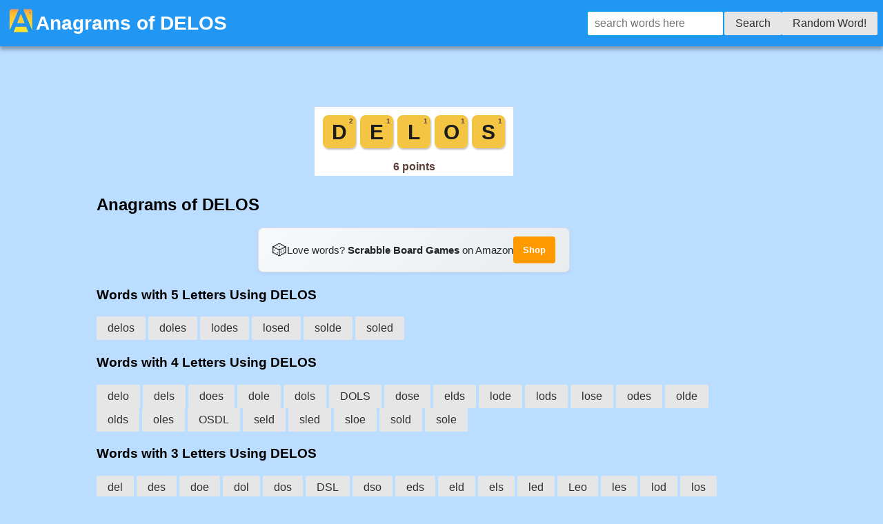

--- FILE ---
content_type: text/html; charset=utf-8
request_url: https://anagrams.app/anagrams-of/delos/
body_size: 5203
content:
<!DOCTYPE html>




<html lang="en-us">
<head>
    <script async src="https://pagead2.googlesyndication.com/pagead/js/adsbygoogle.js?client=ca-pub-5268997032914491"
            crossorigin="anonymous"></script>
    <!-- Google Analytics via Cloudflare Worker proxy (measurement ID injected server-side) -->
    <script async src="https://anagrams.app/ga/script.js"></script>
    <script>
        window.dataLayer = window.dataLayer || [];
        function gtag(){dataLayer.push(arguments);}
        gtag('js', new Date());
        gtag('config', 'G-PROXY00000');
    </script>
<!--
<script src="https://cdn.prplads.com/load.js?publisherId=a31313951b5f5dc16a6d57ef6c3d51cc:7b0eac6320dbd1e2ea8287921645d725954d2863e0a4d5f9a736f0891ea14ff681e1efa79ec556152f96d94489a0ae44b769ddb0ebd5f9d2d6969bbee37375cb" id="purpleads-client"></script>
-->

    <link rel="apple-touch-icon" sizes="180x180" href="/apple-touch-icon.png?v=20230831">
    <link rel="icon" type="image/png" sizes="32x32" href="/favicon-32x32.png?v=20230831">
    <link rel="icon" type="image/png" sizes="16x16" href="/favicon-16x16.png?v=20230831">
    <link rel="manifest" href="/site.webmanifest?v=20230831">
    <link rel="mask-icon" href="/safari-pinned-tab.svg?v=20230831" color="#5bbad5">
    <link rel="shortcut icon" href="/favicon.ico?v=20230831">
    <meta name="apple-mobile-web-app-title" content="Anagram App">
    <meta name="application-name" content="Anagram App">
    <meta name="msapplication-TileColor" content="#ffc40d">
    <meta name="theme-color" content="#ffffff">
    <meta NAME="keywords" CONTENT="anagram app, anagrams ios, anagrams android, anagram solver, solve anagrams " ,
          , ,
          , ,
          words you can make with delos, anagrams of delos, , compound anagrams of delos, scrabble
    ">
    <meta name="description" content="Anagrams of delos and words contained within the  word DELOS.">
    <meta name="viewport" content="width=device-width, initial-scale=1">
    <meta name="twitter:card" content="summary"/>
    <meta name="twitter:site" content="@anagrams_app"/>
    <meta property="og:url" content="https://www.facebook.com/anagramsapp/"/>
    <meta property="og:type" content="website"/>
    <meta property="og:title" content="Anagrams of DELOS "/>
    <meta property="og:description"
          content="Anagram Solver App. English &amp; Spanish"/>
    <meta property="og:image" content="https://anagrams.app/tile/delos.svg"/>

    <!-- Smart App Banners -->
    <meta name="apple-itunes-app" content="app-id=1514127557, app-argument=https://anagrams.app/anagrams-of/delos/">
    <meta name="google-play-app" content="app-id=com.jspell.anagrams">
    <meta name="wot-verification" content="0cbf98eff1a6d949da91"/>
    <link rel="preload stylesheet" href="https://cdn.jsdelivr.net/npm/purecss@3.0.0/build/pure-min.css" as="style"
          integrity="sha384-X38yfunGUhNzHpBaEBsWLO+A0HDYOQi8ufWDkZ0k9e0eXz/tH3II7uKZ9msv++Ls" crossorigin="anonymous">
    <link rel="preload stylesheet" href="https://cdn.jsdelivr.net/npm/purecss@3.0.0/build/grids-responsive-min.css"
          as="style" crossorigin="anonymous"/>
    <link rel="preload stylesheet" href="/static/css/site.css" as="style" type="text/css"
          crossorigin="anonymous"/>
    <link rel="preload stylesheet" href="/static/css/styles.css" as="style" type="text/css"
          crossorigin="anonymous"/>
    <link rel="canonical" href="https://anagrams.app/anagrams-of/delos/">
    <title>Anagrams of DELOS </title>
    
<script type="application/ld+json">
{
  "@context": "https://schema.org",
  "@type": "DefinedTerm",
  "name": "Anagrams of DELOS",
  "description": "All words that can be formed by rearranging the letters in DELOS. Find every valid anagram and word combination for Scrabble, Words with Friends, and word games.",
  "image": "https://anagrams.app/tile/delos.svg",
  "inDefinedTermSet": {
    "@type": "DefinedTermSet",
    "name": "English Anagram Dictionary",
    "url": "https://anagrams.app"
  }
}
</script>

</head>
<body>
<header>
    <div class="header">
        <div class="home-menu pure-menu pure-menu-horizontal pure-menu-fixed">
            <div class="header-top">
                <a class="pure-menu-heading" href="/">
                    <picture>
                        <source srcset="/static/images/icon44.webp" type="image/webp" />
                        <img alt="Anagrams App" src="/static/images/icon44.png" style="width:44px;height:44px;">
                    </picture>
                </a>
                <h1 class="title">Anagrams of DELOS</h1>
            </div>
            <div class="pure-menu-item">
                <form id="myform" class="pure-form" action="/word/" method="POST">
                    <input type="text" spellcheck="false" autocomplete="off" autocorrect="off"
                           autocapitalize="off" id="searchbox" name="word" placeholder="search words here">
                    <button class="pure-button pure-button-secondary" type="submit" id="findword">Search</button>
                    <a class="pure-button pure-button-secondary" href="/random/?t=016413">Random Word!</a>
                </form>
            </div>
        </div>
    </div>
</header>
<script type="text/javascript">
    // print time in milliseconds from Date object
function printTime() {
        var d = new Date();
        var localTime = d.getTime();
        var localOffset = d.getTimezoneOffset() * 60000;
        var utc = localTime + localOffset;
        var offset = -5;
        var calctime = utc + (3600000 * offset);
        var nd = new Date(calctime);
        var hours = nd.getHours();
        var minutes = nd.getMinutes();
        var seconds = nd.getSeconds();
        var milliseconds = nd.getMilliseconds();
        var time = hours + ":" + minutes + ":" + seconds + ":" + milliseconds;
        return time;
    }



    setTimeout(function() {
        document.getElementById('searchbox').focus();
    }, 50);
</script>
<main>
    <div class="simplebreak" style="padding-top:120px">
            
    <div class="tile-container" style="text-align:center; margin: 15px 0;">
        <a href="https://amzn.to/4pu9VfX"
           target="_blank"
           rel="sponsored nofollow noopener"
           title="Shop Scrabble Board Games on Amazon">
            <img src="/tile/delos.svg"
                 alt="DELOS spelled in Scrabble letter tiles"
                 style="max-width:100%; height:auto;">
        </a>
    </div>
    <h2>Anagrams of DELOS</h2>
    <!-- Amazon Affiliate Banner (desktop/tablet only) -->
<div class="amazon-callout hide-on-mobile-only" style="text-align: center; margin: 15px 0;">
    <a href="https://amzn.to/4pu9VfX"
       target="_blank"
       rel="sponsored nofollow noopener"
       style="color: #212529; text-decoration: none; font-size: 15px; display: inline-flex; align-items: center; gap: 10px; padding: 12px 20px; background: linear-gradient(135deg, #f8f9fa 0%, #e9ecef 100%); border-radius: 8px; border: 1px solid #dee2e6; box-shadow: 0 2px 4px rgba(0,0,0,0.05);">
        <span style="font-size: 1.4em;">&#127922;</span>
        <span>Love words? <strong>Scrabble Board Games</strong> on Amazon</span>
        <span style="background: #ff9900; color: white; padding: 6px 14px; border-radius: 4px; font-size: 13px; font-weight: bold;">Shop</span>
    </a>
</div>

    
        
        
            
                
                
                <h3>Words with 5 Letters Using  DELOS</h3>
                
                    <a class="pure-button pure-button-secondary" href="/word/delos/">delos</a>
                
                    <a class="pure-button pure-button-secondary" href="/word/doles/">doles</a>
                
                    <a class="pure-button pure-button-secondary" href="/word/lodes/">lodes</a>
                
                    <a class="pure-button pure-button-secondary" href="/word/losed/">losed</a>
                
                    <a class="pure-button pure-button-secondary" href="/word/solde/">solde</a>
                
                    <a class="pure-button pure-button-secondary" href="/word/soled/">soled</a>
                
            
        
            
                
                <h3>Words with 4 Letters Using  DELOS</h3>
                
                    <a class="pure-button pure-button-secondary" href="/word/delo/">delo</a>
                
                    <a class="pure-button pure-button-secondary" href="/word/dels/">dels</a>
                
                    <a class="pure-button pure-button-secondary" href="/word/does/">does</a>
                
                    <a class="pure-button pure-button-secondary" href="/word/dole/">dole</a>
                
                    <a class="pure-button pure-button-secondary" href="/word/dols/">dols</a>
                
                    <a class="pure-button pure-button-secondary" href="/word/DOLS/">DOLS</a>
                
                    <a class="pure-button pure-button-secondary" href="/word/dose/">dose</a>
                
                    <a class="pure-button pure-button-secondary" href="/word/elds/">elds</a>
                
                    <a class="pure-button pure-button-secondary" href="/word/lode/">lode</a>
                
                    <a class="pure-button pure-button-secondary" href="/word/lods/">lods</a>
                
                    <a class="pure-button pure-button-secondary" href="/word/lose/">lose</a>
                
                    <a class="pure-button pure-button-secondary" href="/word/odes/">odes</a>
                
                    <a class="pure-button pure-button-secondary" href="/word/olde/">olde</a>
                
                    <a class="pure-button pure-button-secondary" href="/word/olds/">olds</a>
                
                    <a class="pure-button pure-button-secondary" href="/word/oles/">oles</a>
                
                    <a class="pure-button pure-button-secondary" href="/word/OSDL/">OSDL</a>
                
                    <a class="pure-button pure-button-secondary" href="/word/seld/">seld</a>
                
                    <a class="pure-button pure-button-secondary" href="/word/sled/">sled</a>
                
                    <a class="pure-button pure-button-secondary" href="/word/sloe/">sloe</a>
                
                    <a class="pure-button pure-button-secondary" href="/word/sold/">sold</a>
                
                    <a class="pure-button pure-button-secondary" href="/word/sole/">sole</a>
                
            
        
            
                
                <h3>Words with 3 Letters Using  DELOS</h3>
                
                    <a class="pure-button pure-button-secondary" href="/word/del/">del</a>
                
                    <a class="pure-button pure-button-secondary" href="/word/des/">des</a>
                
                    <a class="pure-button pure-button-secondary" href="/word/doe/">doe</a>
                
                    <a class="pure-button pure-button-secondary" href="/word/dol/">dol</a>
                
                    <a class="pure-button pure-button-secondary" href="/word/dos/">dos</a>
                
                    <a class="pure-button pure-button-secondary" href="/word/DSL/">DSL</a>
                
                    <a class="pure-button pure-button-secondary" href="/word/dso/">dso</a>
                
                    <a class="pure-button pure-button-secondary" href="/word/eds/">eds</a>
                
                    <a class="pure-button pure-button-secondary" href="/word/eld/">eld</a>
                
                    <a class="pure-button pure-button-secondary" href="/word/els/">els</a>
                
                    <a class="pure-button pure-button-secondary" href="/word/led/">led</a>
                
                    <a class="pure-button pure-button-secondary" href="/word/Leo/">Leo</a>
                
                    <a class="pure-button pure-button-secondary" href="/word/les/">les</a>
                
                    <a class="pure-button pure-button-secondary" href="/word/lod/">lod</a>
                
                    <a class="pure-button pure-button-secondary" href="/word/los/">los</a>
                
                    <a class="pure-button pure-button-secondary" href="/word/Los/">Los</a>
                
                    <a class="pure-button pure-button-secondary" href="/word/ode/">ode</a>
                
                    <a class="pure-button pure-button-secondary" href="/word/ODL/">ODL</a>
                
                    <a class="pure-button pure-button-secondary" href="/word/ods/">ods</a>
                
                    <a class="pure-button pure-button-secondary" href="/word/oes/">oes</a>
                
                    <a class="pure-button pure-button-secondary" href="/word/old/">old</a>
                
                    <a class="pure-button pure-button-secondary" href="/word/ole/">ole</a>
                
                    <a class="pure-button pure-button-secondary" href="/word/ose/">ose</a>
                
                    <a class="pure-button pure-button-secondary" href="/word/sed/">sed</a>
                
                    <a class="pure-button pure-button-secondary" href="/word/sel/">sel</a>
                
                    <a class="pure-button pure-button-secondary" href="/word/SLD/">SLD</a>
                
                    <a class="pure-button pure-button-secondary" href="/word/sod/">sod</a>
                
                    <a class="pure-button pure-button-secondary" href="/word/sol/">sol</a>
                
            
        
            
                
                <h3>Words with 2 Letters Using  DELOS</h3>
                
                    <a class="pure-button pure-button-secondary" href="/word/de/">de</a>
                
                    <a class="pure-button pure-button-secondary" href="/word/De/">De</a>
                
                    <a class="pure-button pure-button-secondary" href="/word/do/">do</a>
                
                    <a class="pure-button pure-button-secondary" href="/word/ed/">ed</a>
                
                    <a class="pure-button pure-button-secondary" href="/word/el/">el</a>
                
                    <a class="pure-button pure-button-secondary" href="/word/es/">es</a>
                
                    <a class="pure-button pure-button-secondary" href="/word/lo/">lo</a>
                
                    <a class="pure-button pure-button-secondary" href="/word/od/">od</a>
                
                    <a class="pure-button pure-button-secondary" href="/word/oe/">oe</a>
                
                    <a class="pure-button pure-button-secondary" href="/word/os/">os</a>
                
                    <a class="pure-button pure-button-secondary" href="/word/SD/">SD</a>
                
                    <a class="pure-button pure-button-secondary" href="/word/SE/">SE</a>
                
                    <a class="pure-button pure-button-secondary" href="/word/so/">so</a>
                
            
        
            
        
    
    <br/>
    <h2>Perfect Anagrams and Two Word Anagrams of DELOS</h2>
    <ul>
        
            <li>DSL oe</li>
        
            <li>De Los</li>
        
            <li>De los</li>
        
            <li>De sol</li>
        
            <li>Leo SD</li>
        
            <li>Los De</li>
        
            <li>Los de</li>
        
            <li>Los ed</li>
        
            <li>ODL SE</li>
        
            <li>ODL es</li>
        
            <li>SD Leo</li>
        
            <li>SD ole</li>
        
            <li>SE ODL</li>
        
            <li>SE dol</li>
        
            <li>SE lod</li>
        
            <li>SE old</li>
        
            <li>SLD oe</li>
        
            <li>de Los</li>
        
            <li>de los</li>
        
            <li>de sol</li>
        
            <li>del os</li>
        
            <li>del so</li>
        
            <li>delos</li>
        
            <li>des lo</li>
        
            <li>do els</li>
        
            <li>do les</li>
        
            <li>do sel</li>
        
            <li>dol SE</li>
        
            <li>dol es</li>
        
            <li>doles</li>
        
            <li>dos el</li>
        
            <li>dso el</li>
        
            <li>ed Los</li>
        
            <li>ed los</li>
        
            <li>ed sol</li>
        
            <li>eds lo</li>
        
            <li>el dos</li>
        
            <li>el dso</li>
        
            <li>el ods</li>
        
            <li>el sod</li>
        
            <li>eld os</li>
        
            <li>eld so</li>
        
            <li>els do</li>
        
            <li>els od</li>
        
            <li>es ODL</li>
        
            <li>es dol</li>
        
            <li>es lod</li>
        
            <li>es old</li>
        
            <li>led os</li>
        
            <li>led so</li>
        
            <li>les do</li>
        
            <li>les od</li>
        
            <li>lo des</li>
        
            <li>lo eds</li>
        
            <li>lo sed</li>
        
            <li>lod SE</li>
        
            <li>lod es</li>
        
            <li>lodes</li>
        
            <li>los De</li>
        
            <li>los de</li>
        
            <li>los ed</li>
        
            <li>losed</li>
        
            <li>od els</li>
        
            <li>od les</li>
        
            <li>od sel</li>
        
            <li>ods el</li>
        
            <li>oe DSL</li>
        
            <li>oe SLD</li>
        
            <li>old SE</li>
        
            <li>old es</li>
        
            <li>ole SD</li>
        
            <li>os del</li>
        
            <li>os eld</li>
        
            <li>os led</li>
        
            <li>sed lo</li>
        
            <li>sel do</li>
        
            <li>sel od</li>
        
            <li>so del</li>
        
            <li>so eld</li>
        
            <li>so led</li>
        
            <li>sod el</li>
        
            <li>sol De</li>
        
            <li>sol de</li>
        
            <li>sol ed</li>
        
            <li>solde</li>
        
            <li>soled</li>
        
    </ul>


        <!-- AdSense Ad (after content, constrained height) -->
        <div class="ad-container" id="adsense-container" style="margin-top: 20px;">
            <ins class="adsbygoogle" id="adsense-ad"
                 style="display:block"
                 data-ad-client="ca-pub-5268997032914491"
                 data-ad-slot="6449137474"
                 data-ad-format="auto"
                 data-full-width-responsive="true"></ins>
            <script>
                (adsbygoogle = window.adsbygoogle || []).push({});
            </script>
        </div>

        <!-- Fallback for ad blockers (hidden by default) -->
        <div id="ad-fallback" style="display: none; text-align: center; margin: 20px 0; padding: 20px; background: linear-gradient(135deg, #f8f9fa 0%, #e9ecef 100%); border-radius: 12px; border: 1px solid #dee2e6;">
            <a href="https://amzn.to/4pu9VfX"
               target="_blank"
               rel="sponsored nofollow noopener"
               style="color: #212529; text-decoration: none; font-size: 16px; display: inline-flex; align-items: center; gap: 12px;">
                <span style="font-size: 1.6em;">&#127922;</span>
                <span>Love word games? Check out <strong>Scrabble Board Games</strong> on Amazon</span>
                <span style="background: #ff9900; color: white; padding: 8px 16px; border-radius: 6px; font-size: 14px; font-weight: bold;">Shop Now</span>
            </a>
        </div>

        <script>
        // Detect ad blocker and show fallback
        (function() {
            setTimeout(function() {
                var adEl = document.getElementById('adsense-ad');
                var fallback = document.getElementById('ad-fallback');
                var container = document.getElementById('adsense-container');

                // Check if ad was blocked
                var adBlocked = false;

                // Method 1: Check if adsbygoogle script loaded
                if (typeof window.adsbygoogle === 'undefined') {
                    adBlocked = true;
                }

                // Method 2: Check if ad element has no height
                if (adEl && adEl.offsetHeight < 50) {
                    adBlocked = true;
                }

                // Method 3: Check for ad blocker modification
                if (adEl && window.getComputedStyle(adEl).display === 'none') {
                    adBlocked = true;
                }

                if (adBlocked && fallback && container) {
                    container.style.display = 'none';
                    fallback.style.display = 'block';
                }
            }, 2000); // Check after 2 seconds
        })();
        </script>
    </div>
</main>

<footer style="text-align:center">
    <h4>Download the Free App to Solve Anagrams</h4>
    <!-- Mobile: App store buttons -->
    <div class="appbanner">
        <a href='https://apps.apple.com/us/app/word-anagram-solver/id1514127557?uo=4' rel="nofollow" alt='Download iOS Anagram Solver App'><img class='appstore mt-2 ml-2' src="/static/images/appstore.svg" alt='Download iOS Anagram Solver App'/></a>
        <a href='https://play.google.com/store/apps/details?id=com.jspell.anagrams' rel="nofollow" alt='Download Android Anagram Solver App'><img class='playstore mt-2 ml-2' src="/static/images/playstore.svg" alt='Download Android Anagram Solver App'/></a>
    </div>
    <!-- Desktop: QR code to scan -->
    <div class="qrcode">
        <p style="margin-bottom: 10px;">Scan to download on your phone:</p>
        <img src="/static/images/qrcode.png" alt="Scan QR code to download Anagram Solver App" style="width: 150px; height: 150px; border-radius: 8px; box-shadow: 0 2px 8px rgba(0,0,0,0.1);" />
        <p style="margin-top: 10px; font-size: 14px; color: #666;">Available on iOS and Android</p>
    </div>
    <hr/>
    Copyright &copy; 2026
</footer>
<p style="margin-bottom: 100px" class="hide-on-mobile"></p>

<!-- Sticky Amazon Affiliate Banner (mobile only, tablet/desktop see inline) -->
<div class="sticky-amazon-banner">
    <a href="https://amzn.to/4pu9VfX"
       target="_blank"
       rel="sponsored nofollow noopener">
        <span style="font-size: 1.2em;">&#127922;</span>
        <span class="short-text"><strong>Word games</strong> on&nbsp;Amazon</span>
        <span class="full-text">Love words? <strong>Scrabble Board Games</strong> on Amazon</span>
        <span class="shop-btn">Shop</span>
    </a>
</div>
<script>(function(){function c(){var b=a.contentDocument||a.contentWindow.document;if(b){var d=b.createElement('script');d.innerHTML="window.__CF$cv$params={r:'9c6020f33d9da87d',t:'MTc2OTc2NzI5Mw=='};var a=document.createElement('script');a.src='/cdn-cgi/challenge-platform/scripts/jsd/main.js';document.getElementsByTagName('head')[0].appendChild(a);";b.getElementsByTagName('head')[0].appendChild(d)}}if(document.body){var a=document.createElement('iframe');a.height=1;a.width=1;a.style.position='absolute';a.style.top=0;a.style.left=0;a.style.border='none';a.style.visibility='hidden';document.body.appendChild(a);if('loading'!==document.readyState)c();else if(window.addEventListener)document.addEventListener('DOMContentLoaded',c);else{var e=document.onreadystatechange||function(){};document.onreadystatechange=function(b){e(b);'loading'!==document.readyState&&(document.onreadystatechange=e,c())}}}})();</script><script defer src="https://static.cloudflareinsights.com/beacon.min.js/vcd15cbe7772f49c399c6a5babf22c1241717689176015" integrity="sha512-ZpsOmlRQV6y907TI0dKBHq9Md29nnaEIPlkf84rnaERnq6zvWvPUqr2ft8M1aS28oN72PdrCzSjY4U6VaAw1EQ==" data-cf-beacon='{"version":"2024.11.0","token":"b35057afb3944ee0993233fc0fd77f3c","r":1,"server_timing":{"name":{"cfCacheStatus":true,"cfEdge":true,"cfExtPri":true,"cfL4":true,"cfOrigin":true,"cfSpeedBrain":true},"location_startswith":null}}' crossorigin="anonymous"></script>
</body>
</html>


--- FILE ---
content_type: text/html; charset=utf-8
request_url: https://www.google.com/recaptcha/api2/aframe
body_size: 267
content:
<!DOCTYPE HTML><html><head><meta http-equiv="content-type" content="text/html; charset=UTF-8"></head><body><script nonce="aZ_wI0LvDOyhBfMJs0MdOA">/** Anti-fraud and anti-abuse applications only. See google.com/recaptcha */ try{var clients={'sodar':'https://pagead2.googlesyndication.com/pagead/sodar?'};window.addEventListener("message",function(a){try{if(a.source===window.parent){var b=JSON.parse(a.data);var c=clients[b['id']];if(c){var d=document.createElement('img');d.src=c+b['params']+'&rc='+(localStorage.getItem("rc::a")?sessionStorage.getItem("rc::b"):"");window.document.body.appendChild(d);sessionStorage.setItem("rc::e",parseInt(sessionStorage.getItem("rc::e")||0)+1);localStorage.setItem("rc::h",'1769767295671');}}}catch(b){}});window.parent.postMessage("_grecaptcha_ready", "*");}catch(b){}</script></body></html>

--- FILE ---
content_type: application/javascript
request_url: https://anagrams.app/ga/script.js
body_size: 727
content:

(function() {
  var endpoint = '/ga/collect';
  
  // Generate or retrieve client ID (persists across sessions)
  var cid = null;
  try {
    cid = localStorage.getItem('_ga_cid');
  } catch(e) {}
  
  var isFirstVisit = false;
  if (!cid) {
    cid = Math.floor(Math.random() * 2147483647) + '.' + Math.floor(Date.now() / 1000);
    isFirstVisit = true;
    try { localStorage.setItem('_ga_cid', cid); } catch(e) {}
  }
  
  // Session management
  var sid = null;
  var sct = 0;
  var isNewSession = false;
  var lastActivity = 0;
  var now = Date.now();
  var SESSION_TIMEOUT = 30 * 60 * 1000; // 30 minutes
  
  try {
    sid = sessionStorage.getItem('_ga_sid');
    sct = parseInt(sessionStorage.getItem('_ga_sct') || '0', 10);
    lastActivity = parseInt(sessionStorage.getItem('_ga_la') || '0', 10);
  } catch(e) {}
  
  // New session if: no session exists, or 30 min timeout exceeded
  if (!sid || (lastActivity > 0 && (now - lastActivity > SESSION_TIMEOUT))) {
    sid = Math.floor(now / 1000).toString();
    sct++;
    isNewSession = true;
    try {
      sessionStorage.setItem('_ga_sid', sid);
      sessionStorage.setItem('_ga_sct', sct.toString());
    } catch(e) {}
  }
  
  // Update last activity
  try { sessionStorage.setItem('_ga_la', now.toString()); } catch(e) {}
  
  // Collect page data
  function getPageData() {
    return {
      dl: location.href,
      dr: document.referrer || '',
      dt: document.title || '',
      ul: (navigator.language || '').toLowerCase(),
      sr: screen.width + 'x' + screen.height,
      cid: cid,
      sid: sid,
      sct: sct,
      seg: '1',
      // Session attribution flags
      _fv: isFirstVisit ? '1' : '0',
      _ss: isNewSession ? '1' : '0',
      _nsi: isNewSession ? '1' : '0'
    };
  }
  
  // Send hit to proxy
  function sendHit(eventName, eventParams) {
    var data = getPageData();
    data.en = eventName;
    
    if (eventParams) {
      for (var k in eventParams) {
        if (eventParams.hasOwnProperty(k)) {
          data['ep.' + k] = eventParams[k];
        }
      }
    }
    
    // Use sendBeacon for reliability, fallback to XHR
    var payload = JSON.stringify(data);
    
    if (navigator.sendBeacon) {
      navigator.sendBeacon(endpoint, payload);
    } else {
      var xhr = new XMLHttpRequest();
      xhr.open('POST', endpoint, true);
      xhr.setRequestHeader('Content-Type', 'application/json');
      xhr.send(payload);
    }
    
    // After first hit, these are no longer true for this page
    isFirstVisit = false;
    isNewSession = false;
  }
  
  // Auto-send page_view
  if (document.readyState === 'complete') {
    sendHit('page_view');
  } else {
    window.addEventListener('load', function() {
      sendHit('page_view');
    });
  }
  
  // Expose for custom events
  window.gaProxy = {
    event: function(name, params) {
      sendHit(name, params);
    }
  };
})();


--- FILE ---
content_type: image/svg+xml
request_url: https://anagrams.app/tile/delos.svg
body_size: 71
content:
<svg xmlns="http://www.w3.org/2000/svg" viewBox="0 0 288 100" width="288" height="100"><defs><filter id="shadow" x="-20%" y="-20%" width="140%" height="140%"><feDropShadow dx="1" dy="2" stdDeviation="1" flood-opacity="0.25"/></filter></defs><rect width="288" height="100" fill="#FFFFFF"/><g filter="url(#shadow)"><rect x="12" y="12" width="48" height="48" rx="8" fill="#F4C542"/><text x="36.0" y="47" font-family="Arial Black, Arial, sans-serif" font-size="30" font-weight="900" fill="#1A1A1A" text-anchor="middle">D</text><text x="56" y="24" font-family="Arial, sans-serif" font-size="10" font-weight="bold" fill="#5D4037" text-anchor="end">2</text></g><g filter="url(#shadow)"><rect x="66" y="12" width="48" height="48" rx="8" fill="#F4C542"/><text x="90.0" y="47" font-family="Arial Black, Arial, sans-serif" font-size="30" font-weight="900" fill="#1A1A1A" text-anchor="middle">E</text><text x="110" y="24" font-family="Arial, sans-serif" font-size="10" font-weight="bold" fill="#5D4037" text-anchor="end">1</text></g><g filter="url(#shadow)"><rect x="120" y="12" width="48" height="48" rx="8" fill="#F4C542"/><text x="144.0" y="47" font-family="Arial Black, Arial, sans-serif" font-size="30" font-weight="900" fill="#1A1A1A" text-anchor="middle">L</text><text x="164" y="24" font-family="Arial, sans-serif" font-size="10" font-weight="bold" fill="#5D4037" text-anchor="end">1</text></g><g filter="url(#shadow)"><rect x="174" y="12" width="48" height="48" rx="8" fill="#F4C542"/><text x="198.0" y="47" font-family="Arial Black, Arial, sans-serif" font-size="30" font-weight="900" fill="#1A1A1A" text-anchor="middle">O</text><text x="218" y="24" font-family="Arial, sans-serif" font-size="10" font-weight="bold" fill="#5D4037" text-anchor="end">1</text></g><g filter="url(#shadow)"><rect x="228" y="12" width="48" height="48" rx="8" fill="#F4C542"/><text x="252.0" y="47" font-family="Arial Black, Arial, sans-serif" font-size="30" font-weight="900" fill="#1A1A1A" text-anchor="middle">S</text><text x="272" y="24" font-family="Arial, sans-serif" font-size="10" font-weight="bold" fill="#5D4037" text-anchor="end">1</text></g><text x="144.0" y="92" font-family="Arial, sans-serif" font-size="16" font-weight="bold" fill="#5D4037" text-anchor="middle">6 points</text></svg>